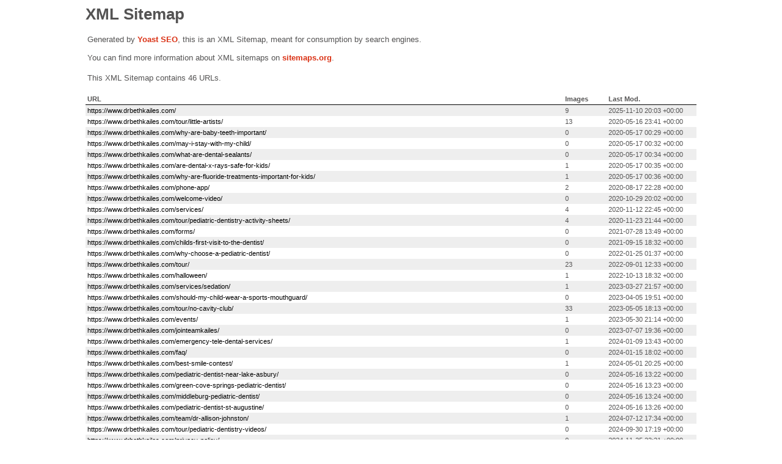

--- FILE ---
content_type: text/xml; charset=UTF-8
request_url: https://www.drbethkailes.com/page-sitemap.xml
body_size: 2694
content:
<?xml version="1.0" encoding="UTF-8"?><?xml-stylesheet type="text/xsl" href="//www.drbethkailes.com/wp-content/plugins/wordpress-seo/css/main-sitemap.xsl"?>
<urlset xmlns:xsi="http://www.w3.org/2001/XMLSchema-instance" xmlns:image="http://www.google.com/schemas/sitemap-image/1.1" xsi:schemaLocation="http://www.sitemaps.org/schemas/sitemap/0.9 http://www.sitemaps.org/schemas/sitemap/0.9/sitemap.xsd http://www.google.com/schemas/sitemap-image/1.1 http://www.google.com/schemas/sitemap-image/1.1/sitemap-image.xsd" xmlns="http://www.sitemaps.org/schemas/sitemap/0.9">
	<url>
		<loc>https://www.drbethkailes.com/</loc>
		<lastmod>2025-11-10T20:03:08+00:00</lastmod>
		<image:image>
			<image:loc>http://www.drbethkailes.com/wp-content/uploads/pediatric-dentistry-fleming-island-fl.jpg</image:loc>
		</image:image>
		<image:image>
			<image:loc>http://www.drbethkailes.com/wp-content/uploads/kids-dentist-near-me.jpg</image:loc>
		</image:image>
		<image:image>
			<image:loc>http://www.drbethkailes.com/wp-content/uploads/sponsorships-1024x830.jpg</image:loc>
		</image:image>
		<image:image>
			<image:loc>https://drbethkailes.com/wp-content/uploads/google-reviews-logo-300x150.jpg</image:loc>
		</image:image>
		<image:image>
			<image:loc>http://www.drbethkailes.com/wp-content/uploads/kids-dentist-office-fleming-island-fl-580.jpg</image:loc>
		</image:image>
		<image:image>
			<image:loc>https://drbethkailes.com/wp-content/uploads/AAPD.png</image:loc>
		</image:image>
		<image:image>
			<image:loc>https://drbethkailes.com/wp-content/uploads/ada.png</image:loc>
		</image:image>
		<image:image>
			<image:loc>https://drbethkailes.com/wp-content/uploads/fda-logo-517-x-71.jpg</image:loc>
		</image:image>
		<image:image>
			<image:loc>http://www.drbethkailes.com/wp-content/uploads/best-of-clay-24.png</image:loc>
		</image:image>
	</url>
	<url>
		<loc>https://www.drbethkailes.com/tour/little-artists/</loc>
		<lastmod>2020-05-16T23:41:13+00:00</lastmod>
		<image:image>
			<image:loc>https://drbethkailes.com/wp-content/uploads/art-08-web-150x150.jpg</image:loc>
		</image:image>
		<image:image>
			<image:loc>https://drbethkailes.com/wp-content/uploads/art-02-web-150x150.jpg</image:loc>
		</image:image>
		<image:image>
			<image:loc>https://drbethkailes.com/wp-content/uploads/art-03-web-150x150.jpg</image:loc>
		</image:image>
		<image:image>
			<image:loc>https://drbethkailes.com/wp-content/uploads/art-07-web-150x150.jpg</image:loc>
		</image:image>
		<image:image>
			<image:loc>https://drbethkailes.com/wp-content/uploads/art-12-web-150x150.jpg</image:loc>
		</image:image>
		<image:image>
			<image:loc>https://drbethkailes.com/wp-content/uploads/art-01-web-150x150.jpg</image:loc>
		</image:image>
		<image:image>
			<image:loc>https://drbethkailes.com/wp-content/uploads/art-06-web-150x150.jpg</image:loc>
		</image:image>
		<image:image>
			<image:loc>https://drbethkailes.com/wp-content/uploads/art-10-web-150x150.jpg</image:loc>
		</image:image>
		<image:image>
			<image:loc>https://drbethkailes.com/wp-content/uploads/art-04-web-150x150.jpg</image:loc>
		</image:image>
		<image:image>
			<image:loc>https://drbethkailes.com/wp-content/uploads/art-09-web-150x150.jpg</image:loc>
		</image:image>
		<image:image>
			<image:loc>https://drbethkailes.com/wp-content/uploads/art-13-web-150x150.jpg</image:loc>
		</image:image>
		<image:image>
			<image:loc>https://drbethkailes.com/wp-content/uploads/art-11-web-150x150.jpg</image:loc>
		</image:image>
		<image:image>
			<image:loc>https://drbethkailes.com/wp-content/uploads/art-05-web-150x150.jpg</image:loc>
		</image:image>
	</url>
	<url>
		<loc>https://www.drbethkailes.com/why-are-baby-teeth-important/</loc>
		<lastmod>2020-05-17T00:29:24+00:00</lastmod>
	</url>
	<url>
		<loc>https://www.drbethkailes.com/may-i-stay-with-my-child/</loc>
		<lastmod>2020-05-17T00:32:01+00:00</lastmod>
	</url>
	<url>
		<loc>https://www.drbethkailes.com/what-are-dental-sealants/</loc>
		<lastmod>2020-05-17T00:34:14+00:00</lastmod>
	</url>
	<url>
		<loc>https://www.drbethkailes.com/are-dental-x-rays-safe-for-kids/</loc>
		<lastmod>2020-05-17T00:35:54+00:00</lastmod>
		<image:image>
			<image:loc>http://www.drbethkailes.com/wp-content/uploads/featured-image.jpg</image:loc>
		</image:image>
	</url>
	<url>
		<loc>https://www.drbethkailes.com/why-are-fluoride-treatments-important-for-kids/</loc>
		<lastmod>2020-05-17T00:36:56+00:00</lastmod>
		<image:image>
			<image:loc>http://www.drbethkailes.com/wp-content/uploads/smiling-boy.png</image:loc>
		</image:image>
	</url>
	<url>
		<loc>https://www.drbethkailes.com/phone-app/</loc>
		<lastmod>2020-08-17T22:28:44+00:00</lastmod>
		<image:image>
			<image:loc>http://drbethkailes.com/wp-content/uploads/screen568x568-169x300.jpeg</image:loc>
		</image:image>
		<image:image>
			<image:loc>http://drbethkailes.com/wp-content/uploads/screen568x568-2-169x300.jpeg</image:loc>
		</image:image>
	</url>
	<url>
		<loc>https://www.drbethkailes.com/welcome-video/</loc>
		<lastmod>2020-10-29T20:02:29+00:00</lastmod>
	</url>
	<url>
		<loc>https://www.drbethkailes.com/services/</loc>
		<lastmod>2020-11-12T22:45:50+00:00</lastmod>
		<image:image>
			<image:loc>https://www.drbethkailes.com/wp-content/uploads/service-babyvisit.jpg</image:loc>
		</image:image>
		<image:image>
			<image:loc>https://www.drbethkailes.com/wp-content/uploads/service-first.jpg</image:loc>
		</image:image>
		<image:image>
			<image:loc>https://www.drbethkailes.com/wp-content/uploads/service-sedation.jpg</image:loc>
		</image:image>
		<image:image>
			<image:loc>https://www.drbethkailes.com/wp-content/uploads/service-emergency.jpg</image:loc>
		</image:image>
	</url>
	<url>
		<loc>https://www.drbethkailes.com/tour/pediatric-dentistry-activity-sheets/</loc>
		<lastmod>2020-11-23T21:44:26+00:00</lastmod>
		<image:image>
			<image:loc>http://www.drbethkailes.com/wp-content/uploads/coloring-pages.png</image:loc>
		</image:image>
		<image:image>
			<image:loc>https://www.drbethkailes.com/wp-content/uploads/activity-sheets.png</image:loc>
		</image:image>
		<image:image>
			<image:loc>https://www.drbethkailes.com/wp-content/uploads/coloring-pages.png</image:loc>
		</image:image>
		<image:image>
			<image:loc>https://www.drbethkailes.com/wp-content/uploads/get_adobe_reader.png</image:loc>
		</image:image>
	</url>
	<url>
		<loc>https://www.drbethkailes.com/forms/</loc>
		<lastmod>2021-07-28T13:49:28+00:00</lastmod>
	</url>
	<url>
		<loc>https://www.drbethkailes.com/childs-first-visit-to-the-dentist/</loc>
		<lastmod>2021-09-15T18:32:34+00:00</lastmod>
	</url>
	<url>
		<loc>https://www.drbethkailes.com/why-choose-a-pediatric-dentist/</loc>
		<lastmod>2022-01-25T01:37:45+00:00</lastmod>
	</url>
	<url>
		<loc>https://www.drbethkailes.com/tour/</loc>
		<lastmod>2022-09-01T12:33:56+00:00</lastmod>
		<image:image>
			<image:loc>https://drbethkailes.com/wp-content/uploads/new-office-2017-150x150.jpg</image:loc>
		</image:image>
		<image:image>
			<image:loc>https://drbethkailes.com/wp-content/uploads/kailes_rc0001-150x150.jpg</image:loc>
		</image:image>
		<image:image>
			<image:loc>https://drbethkailes.com/wp-content/uploads/kailes_rc0041-Copy-150x150.jpg</image:loc>
		</image:image>
		<image:image>
			<image:loc>https://drbethkailes.com/wp-content/uploads/kailes_rc0042-Copy-150x150.jpg</image:loc>
		</image:image>
		<image:image>
			<image:loc>https://drbethkailes.com/wp-content/uploads/kailes_rc0043-Copy-150x150.jpg</image:loc>
		</image:image>
		<image:image>
			<image:loc>https://drbethkailes.com/wp-content/uploads/kailes_rc0044-Copy-150x150.jpg</image:loc>
		</image:image>
		<image:image>
			<image:loc>https://drbethkailes.com/wp-content/uploads/kailes_rc0045-Copy-150x150.jpg</image:loc>
		</image:image>
		<image:image>
			<image:loc>https://drbethkailes.com/wp-content/uploads/kailes_rc0047-Copy-150x150.jpg</image:loc>
		</image:image>
		<image:image>
			<image:loc>https://drbethkailes.com/wp-content/uploads/kailes_rc0048-Copy-150x150.jpg</image:loc>
		</image:image>
		<image:image>
			<image:loc>https://drbethkailes.com/wp-content/uploads/kailes_rc0050-Copy-150x150.jpg</image:loc>
		</image:image>
		<image:image>
			<image:loc>https://drbethkailes.com/wp-content/uploads/kailes_rc0051-Copy-150x150.jpg</image:loc>
		</image:image>
		<image:image>
			<image:loc>https://drbethkailes.com/wp-content/uploads/kailes_rc0052-Copy-150x150.jpg</image:loc>
		</image:image>
		<image:image>
			<image:loc>https://drbethkailes.com/wp-content/uploads/kailes_rc0053-Copy-150x150.jpg</image:loc>
		</image:image>
		<image:image>
			<image:loc>https://drbethkailes.com/wp-content/uploads/kailes_rc0054-Copy-150x150.jpg</image:loc>
		</image:image>
		<image:image>
			<image:loc>https://drbethkailes.com/wp-content/uploads/kailes_rc0055-Copy-150x150.jpg</image:loc>
		</image:image>
		<image:image>
			<image:loc>https://drbethkailes.com/wp-content/uploads/kailes_rc0056-Copy-150x150.jpg</image:loc>
		</image:image>
		<image:image>
			<image:loc>https://drbethkailes.com/wp-content/uploads/kailes_rc0057-150x150.jpg</image:loc>
		</image:image>
		<image:image>
			<image:loc>https://drbethkailes.com/wp-content/uploads/kailes_rc0061-150x150.jpg</image:loc>
		</image:image>
		<image:image>
			<image:loc>https://drbethkailes.com/wp-content/uploads/kailes_rc0062-150x150.jpg</image:loc>
		</image:image>
		<image:image>
			<image:loc>https://drbethkailes.com/wp-content/uploads/kailes_rc0063-150x150.jpg</image:loc>
		</image:image>
		<image:image>
			<image:loc>https://drbethkailes.com/wp-content/uploads/kailes_rc0064-150x150.jpg</image:loc>
		</image:image>
		<image:image>
			<image:loc>https://drbethkailes.com/wp-content/uploads/kailes_rc0065-150x150.jpg</image:loc>
		</image:image>
		<image:image>
			<image:loc>https://drbethkailes.com/wp-content/uploads/kailes_rc0066-150x150.jpg</image:loc>
		</image:image>
	</url>
	<url>
		<loc>https://www.drbethkailes.com/halloween/</loc>
		<lastmod>2022-10-13T18:32:19+00:00</lastmod>
		<image:image>
			<image:loc>http://www.drbethkailes.com/wp-content/uploads/ghs-halloween-2022-copy.jpg</image:loc>
		</image:image>
	</url>
	<url>
		<loc>https://www.drbethkailes.com/services/sedation/</loc>
		<lastmod>2023-03-27T21:57:00+00:00</lastmod>
		<image:image>
			<image:loc>https://www.drbethkailes.com/wp-content/uploads/sedation.jpg</image:loc>
		</image:image>
	</url>
	<url>
		<loc>https://www.drbethkailes.com/should-my-child-wear-a-sports-mouthguard/</loc>
		<lastmod>2023-04-05T19:51:05+00:00</lastmod>
	</url>
	<url>
		<loc>https://www.drbethkailes.com/tour/no-cavity-club/</loc>
		<lastmod>2023-05-05T18:13:31+00:00</lastmod>
		<image:image>
			<image:loc>https://drbethkailes.com/wp-content/uploads/patient05-150x150.jpg</image:loc>
		</image:image>
		<image:image>
			<image:loc>https://drbethkailes.com/wp-content/uploads/patient07-150x150.jpg</image:loc>
		</image:image>
		<image:image>
			<image:loc>https://drbethkailes.com/wp-content/uploads/patient06-150x150.jpg</image:loc>
		</image:image>
		<image:image>
			<image:loc>https://drbethkailes.com/wp-content/uploads/patient08-150x150.jpg</image:loc>
		</image:image>
		<image:image>
			<image:loc>https://drbethkailes.com/wp-content/uploads/patient09-150x150.jpg</image:loc>
		</image:image>
		<image:image>
			<image:loc>https://drbethkailes.com/wp-content/uploads/patient10-150x150.jpg</image:loc>
		</image:image>
		<image:image>
			<image:loc>https://drbethkailes.com/wp-content/uploads/patient11-150x150.jpg</image:loc>
		</image:image>
		<image:image>
			<image:loc>https://drbethkailes.com/wp-content/uploads/patient12-150x150.jpg</image:loc>
		</image:image>
		<image:image>
			<image:loc>https://drbethkailes.com/wp-content/uploads/patient13-150x150.jpg</image:loc>
		</image:image>
		<image:image>
			<image:loc>https://drbethkailes.com/wp-content/uploads/patient14-150x150.jpg</image:loc>
		</image:image>
		<image:image>
			<image:loc>https://drbethkailes.com/wp-content/uploads/patient01-150x150.jpg</image:loc>
		</image:image>
		<image:image>
			<image:loc>https://drbethkailes.com/wp-content/uploads/patient02-150x150.jpg</image:loc>
		</image:image>
		<image:image>
			<image:loc>https://drbethkailes.com/wp-content/uploads/patient03-150x150.jpg</image:loc>
		</image:image>
		<image:image>
			<image:loc>https://drbethkailes.com/wp-content/uploads/patient04-150x150.jpg</image:loc>
		</image:image>
		<image:image>
			<image:loc>https://drbethkailes.com/wp-content/uploads/002comp-150x150.jpg</image:loc>
		</image:image>
		<image:image>
			<image:loc>https://drbethkailes.com/wp-content/uploads/DSC_0004-150x150.jpg</image:loc>
		</image:image>
		<image:image>
			<image:loc>https://drbethkailes.com/wp-content/uploads/100_1012-150x150.jpg</image:loc>
		</image:image>
		<image:image>
			<image:loc>https://drbethkailes.com/wp-content/uploads/100_1519-150x150.jpg</image:loc>
		</image:image>
		<image:image>
			<image:loc>https://drbethkailes.com/wp-content/uploads/101_1136-150x150.jpg</image:loc>
		</image:image>
		<image:image>
			<image:loc>https://drbethkailes.com/wp-content/uploads/n1331734374_30183443_5904138-150x150.jpg</image:loc>
		</image:image>
		<image:image>
			<image:loc>https://drbethkailes.com/wp-content/uploads/Victoria-3-150x150.jpg</image:loc>
		</image:image>
		<image:image>
			<image:loc>https://drbethkailes.com/wp-content/uploads/3-25-10-011-150x150.jpg</image:loc>
		</image:image>
		<image:image>
			<image:loc>https://drbethkailes.com/wp-content/uploads/3-25-10-034-150x150.jpg</image:loc>
		</image:image>
		<image:image>
			<image:loc>https://drbethkailes.com/wp-content/uploads/5-5-2010-001-150x150.jpg</image:loc>
		</image:image>
		<image:image>
			<image:loc>https://drbethkailes.com/wp-content/uploads/5-5-2010-017-150x150.jpg</image:loc>
		</image:image>
		<image:image>
			<image:loc>https://drbethkailes.com/wp-content/uploads/5-5-2010-029-150x150.jpg</image:loc>
		</image:image>
		<image:image>
			<image:loc>https://drbethkailes.com/wp-content/uploads/5-5-2010-038-150x150.jpg</image:loc>
		</image:image>
		<image:image>
			<image:loc>https://drbethkailes.com/wp-content/uploads/MendezGrace-150x150.jpg</image:loc>
		</image:image>
		<image:image>
			<image:loc>https://drbethkailes.com/wp-content/uploads/001-150x150.jpg</image:loc>
		</image:image>
		<image:image>
			<image:loc>https://drbethkailes.com/wp-content/uploads/001c-150x150.jpg</image:loc>
		</image:image>
		<image:image>
			<image:loc>https://drbethkailes.com/wp-content/uploads/004-150x150.jpg</image:loc>
		</image:image>
		<image:image>
			<image:loc>https://drbethkailes.com/wp-content/uploads/0011-150x150.jpg</image:loc>
		</image:image>
		<image:image>
			<image:loc>https://drbethkailes.com/wp-content/uploads/009c-150x150.jpg</image:loc>
		</image:image>
	</url>
	<url>
		<loc>https://www.drbethkailes.com/events/</loc>
		<lastmod>2023-05-30T21:14:05+00:00</lastmod>
		<image:image>
			<image:loc>http://www.drbethkailes.com/wp-content/uploads/dediatric-dentist-clay-county-fl-e1621008528446.jpg</image:loc>
		</image:image>
	</url>
	<url>
		<loc>https://www.drbethkailes.com/jointeamkailes/</loc>
		<lastmod>2023-07-07T19:36:29+00:00</lastmod>
	</url>
	<url>
		<loc>https://www.drbethkailes.com/emergency-tele-dental-services/</loc>
		<lastmod>2024-01-09T13:43:41+00:00</lastmod>
		<image:image>
			<image:loc>https://drbethkailes.com/wp-content/uploads/teledental-768x513.jpg</image:loc>
		</image:image>
	</url>
	<url>
		<loc>https://www.drbethkailes.com/faq/</loc>
		<lastmod>2024-01-15T18:02:21+00:00</lastmod>
	</url>
	<url>
		<loc>https://www.drbethkailes.com/best-smile-contest/</loc>
		<lastmod>2024-05-01T20:25:04+00:00</lastmod>
		<image:image>
			<image:loc>https://drbethkailes.com/wp-content/uploads/best-baby-smile.jpg</image:loc>
		</image:image>
	</url>
	<url>
		<loc>https://www.drbethkailes.com/pediatric-dentist-near-lake-asbury/</loc>
		<lastmod>2024-05-16T13:22:49+00:00</lastmod>
	</url>
	<url>
		<loc>https://www.drbethkailes.com/green-cove-springs-pediatric-dentist/</loc>
		<lastmod>2024-05-16T13:23:32+00:00</lastmod>
	</url>
	<url>
		<loc>https://www.drbethkailes.com/middleburg-pediatric-dentist/</loc>
		<lastmod>2024-05-16T13:24:12+00:00</lastmod>
	</url>
	<url>
		<loc>https://www.drbethkailes.com/pediatric-dentist-st-augustine/</loc>
		<lastmod>2024-05-16T13:26:28+00:00</lastmod>
	</url>
	<url>
		<loc>https://www.drbethkailes.com/team/dr-allison-johnston/</loc>
		<lastmod>2024-07-12T17:34:10+00:00</lastmod>
		<image:image>
			<image:loc>http://www.drbethkailes.com/wp-content/uploads/DrAllison-web.jpg</image:loc>
		</image:image>
	</url>
	<url>
		<loc>https://www.drbethkailes.com/tour/pediatric-dentistry-videos/</loc>
		<lastmod>2024-09-30T17:19:11+00:00</lastmod>
	</url>
	<url>
		<loc>https://www.drbethkailes.com/privacy-policy/</loc>
		<lastmod>2024-11-25T23:21:23+00:00</lastmod>
	</url>
	<url>
		<loc>https://www.drbethkailes.com/request-appointment/</loc>
		<lastmod>2024-12-03T21:08:24+00:00</lastmod>
	</url>
	<url>
		<loc>https://www.drbethkailes.com/kleer-widget/</loc>
		<lastmod>2024-12-30T21:22:34+00:00</lastmod>
	</url>
	<url>
		<loc>https://www.drbethkailes.com/dental-insurance/</loc>
		<lastmod>2024-12-30T21:27:16+00:00</lastmod>
		<image:image>
			<image:loc>https://drbethkailes.com/wp-content/uploads/teaching-healthy-dental-habits-300x200.jpg</image:loc>
		</image:image>
	</url>
	<url>
		<loc>https://www.drbethkailes.com/services/babyandme/</loc>
		<lastmod>2025-01-15T21:48:30+00:00</lastmod>
		<image:image>
			<image:loc>https://www.drbethkailes.com/wp-content/uploads/babyvisit.jpg</image:loc>
		</image:image>
	</url>
	<url>
		<loc>https://www.drbethkailes.com/services/firstvisit/</loc>
		<lastmod>2025-02-25T15:57:35+00:00</lastmod>
	</url>
	<url>
		<loc>https://www.drbethkailes.com/books-to-prepare-your-child-for-going-to-the-dentist/</loc>
		<lastmod>2025-02-25T16:25:17+00:00</lastmod>
		<image:image>
			<image:loc>http://www.drbethkailes.com/wp-content/uploads/reading-books.jpg</image:loc>
		</image:image>
	</url>
	<url>
		<loc>https://www.drbethkailes.com/services/dentalemergency/</loc>
		<lastmod>2025-02-25T18:17:44+00:00</lastmod>
		<image:image>
			<image:loc>https://www.drbethkailes.com/wp-content/uploads/emergency.jpg</image:loc>
		</image:image>
	</url>
	<url>
		<loc>https://www.drbethkailes.com/request/</loc>
		<lastmod>2025-08-21T18:24:47+00:00</lastmod>
	</url>
	<url>
		<loc>https://www.drbethkailes.com/team/dr-nicole-staman/</loc>
		<lastmod>2025-08-21T19:19:15+00:00</lastmod>
		<image:image>
			<image:loc>https://drbethkailes.com/wp-content/uploads/Dr-Staman-2.jpg</image:loc>
		</image:image>
	</url>
	<url>
		<loc>https://www.drbethkailes.com/team/dr-beth-kailes/</loc>
		<lastmod>2025-08-21T19:37:34+00:00</lastmod>
		<image:image>
			<image:loc>https://drbethkailes.com/wp-content/uploads/Dr-Beth-Kailes.jpg</image:loc>
		</image:image>
	</url>
	<url>
		<loc>https://www.drbethkailes.com/schools/</loc>
		<lastmod>2025-11-01T19:18:33+00:00</lastmod>
		<image:image>
			<image:loc>https://www.drbethkailes.com/wp-content/uploads/2014-dental-health-04.jpg</image:loc>
		</image:image>
	</url>
	<url>
		<loc>https://www.drbethkailes.com/reviews/</loc>
		<lastmod>2025-11-10T20:05:11+00:00</lastmod>
		<image:image>
			<image:loc>https://drbethkailes.com/wp-content/uploads/google-reviews-logo-300x150.jpg</image:loc>
		</image:image>
	</url>
	<url>
		<loc>https://www.drbethkailes.com/team/</loc>
		<lastmod>2026-01-06T19:28:04+00:00</lastmod>
		<image:image>
			<image:loc>http://www.drbethkailes.com/wp-content/uploads/Dr-Beth-Kailes.jpg</image:loc>
		</image:image>
		<image:image>
			<image:loc>http://www.drbethkailes.com/wp-content/uploads/Dr-Staman-2.jpg</image:loc>
		</image:image>
		<image:image>
			<image:loc>http://www.drbethkailes.com/wp-content/uploads/dr-johnston.jpg</image:loc>
		</image:image>
		<image:image>
			<image:loc>http://www.drbethkailes.com/wp-content/uploads/ghs-holiday-card-2025-01-768x552.jpg</image:loc>
		</image:image>
	</url>
	<url>
		<loc>https://www.drbethkailes.com/contact/</loc>
		<lastmod>2026-01-06T19:32:37+00:00</lastmod>
	</url>
	<url>
		<loc>https://www.drbethkailes.com/team/staff/</loc>
		<lastmod>2026-01-13T14:54:58+00:00</lastmod>
		<image:image>
			<image:loc>http://www.drbethkailes.com/wp-content/uploads/DEANNA-3-300x300.jpg</image:loc>
		</image:image>
		<image:image>
			<image:loc>http://www.drbethkailes.com/wp-content/uploads/KATIE-2-300x300.jpg</image:loc>
		</image:image>
		<image:image>
			<image:loc>http://www.drbethkailes.com/wp-content/uploads/KRISTIN-2-300x300.jpg</image:loc>
		</image:image>
		<image:image>
			<image:loc>http://www.drbethkailes.com/wp-content/uploads/LEIAN-1-300x300.jpg</image:loc>
		</image:image>
		<image:image>
			<image:loc>http://www.drbethkailes.com/wp-content/uploads/CHABRIA-2-300x300.jpg</image:loc>
		</image:image>
		<image:image>
			<image:loc>http://www.drbethkailes.com/wp-content/uploads/EMILY-1-300x300.jpg</image:loc>
		</image:image>
		<image:image>
			<image:loc>http://www.drbethkailes.com/wp-content/uploads/MELEASSA-300x300.jpg</image:loc>
		</image:image>
		<image:image>
			<image:loc>http://www.drbethkailes.com/wp-content/uploads/ALANNA-1-300x300.jpg</image:loc>
		</image:image>
		<image:image>
			<image:loc>http://www.drbethkailes.com/wp-content/uploads/RAELYNN-1-300x300.jpg</image:loc>
		</image:image>
		<image:image>
			<image:loc>http://www.drbethkailes.com/wp-content/uploads/VANIA-300x300.jpg</image:loc>
		</image:image>
		<image:image>
			<image:loc>http://www.drbethkailes.com/wp-content/uploads/LORRAINA-300x300.jpg</image:loc>
		</image:image>
		<image:image>
			<image:loc>http://www.drbethkailes.com/wp-content/uploads/GABI-300x300.jpg</image:loc>
		</image:image>
		<image:image>
			<image:loc>http://www.drbethkailes.com/wp-content/uploads/ghs-Bryana-300x300.jpg</image:loc>
		</image:image>
		<image:image>
			<image:loc>http://www.drbethkailes.com/wp-content/uploads/JACKIE-3-300x300.jpg</image:loc>
		</image:image>
		<image:image>
			<image:loc>http://www.drbethkailes.com/wp-content/uploads/maggie-1-300x300.jpg</image:loc>
		</image:image>
		<image:image>
			<image:loc>http://www.drbethkailes.com/wp-content/uploads/JILLIAN-300x300.jpg</image:loc>
		</image:image>
		<image:image>
			<image:loc>http://www.drbethkailes.com/wp-content/uploads/ANA-300x300.jpg</image:loc>
		</image:image>
		<image:image>
			<image:loc>http://www.drbethkailes.com/wp-content/uploads/SARAH-300x300.jpg</image:loc>
		</image:image>
		<image:image>
			<image:loc>http://www.drbethkailes.com/wp-content/uploads/ghs-cassie-1-300x300.jpg</image:loc>
		</image:image>
	</url>
</urlset>
<!-- XML Sitemap generated by Yoast SEO -->